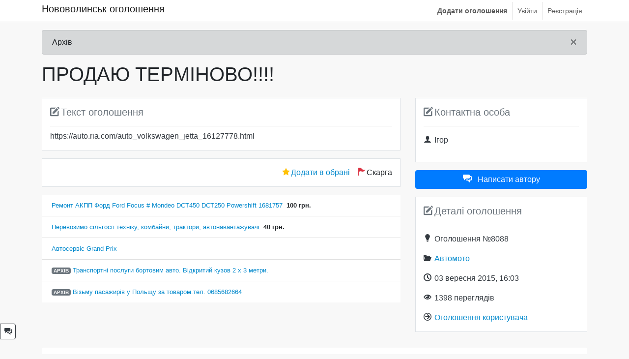

--- FILE ---
content_type: text/html; charset=utf-8
request_url: https://novovolynsk.in.ua/item/8088
body_size: 16433
content:
<!DOCTYPE html>
<html lang="uk">
<head>

    <meta charset="utf-8">
    <meta name="viewport" content="width=device-width, initial-scale=1, shrink-to-fit=no">

    <base href="https://novovolynsk.in.ua/item/8088" />
	<meta http-equiv="content-type" content="text/html; charset=utf-8" />
	<meta http-equiv="Content-Language" content="uk" />
	<meta name="robots" content="index, follow" />
	<meta property="og:type" content="other" />
	<meta property="og:title" content="ПРОДАЮ ТЕРМІНОВО!!!!" />
	<meta property="og:description" content="https://auto.ria.com/auto_volkswagen_jetta_16127778.html" />
	<meta property="og:url" content="https://novovolynsk.in.ua/item/8088" />
	<meta property="og:site_name" content="Нововолинськ оголошення" />
	<meta property="og:locale" content="uk_UA" />
	<meta name="description" content="https://auto.ria.com/auto_volkswagen_jetta_16127778.html" />
	<title>ПРОДАЮ ТЕРМІНОВО!!!! - Автомото - Нововолинські оголошення</title>
	<link href="/templates/novovolynsk/favicon.ico" rel="shortcut icon" type="image/vnd.microsoft.icon" />
	<link href="/media/com_aboard/css/item.css" rel="stylesheet" type="text/css" />
	<link href="/media/jui/css/icomoon.css" rel="stylesheet" type="text/css" />
	<link href="/templates/novovolynsk/css/bootstrap.min.css" rel="stylesheet" type="text/css" />
	<link href="/templates/novovolynsk/css/jquery-confirm.min.css" rel="stylesheet" type="text/css" />
	<link href="/templates/novovolynsk/css/style.css" rel="stylesheet" type="text/css" />
	<script type="application/json" class="joomla-script-options new">{"user":{"guest":true},"token":"eb2747aaea31d6a4e9aec6b609ff42aa","client":"https:\/\/novovolynsk.in.ua\/","csrf.token":"eb2747aaea31d6a4e9aec6b609ff42aa","system.paths":{"root":"","base":""}}</script>
	<script src="/media/jui/js/jquery.min.js?3d27fb430f68dbc1ab8c838e3a5a6341" type="text/javascript"></script>
	<script src="/media/jui/js/jquery-noconflict.js?3d27fb430f68dbc1ab8c838e3a5a6341" type="text/javascript"></script>
	<script src="/media/jui/js/jquery-migrate.min.js?3d27fb430f68dbc1ab8c838e3a5a6341" type="text/javascript"></script>
	<script src="/media/com_aboard/js/item.js" type="text/javascript"></script>
	<script src="/templates/novovolynsk/js/popper.min.js" type="text/javascript"></script>
	<script src="/templates/novovolynsk/js/bootstrap.min.js" type="text/javascript"></script>
	<script src="/templates/novovolynsk/js/jquery-confirm.min.js" type="text/javascript"></script>
	<script src="/media/com_aboard/js/Notifier.js" type="text/javascript"></script>
	<script src="/templates/novovolynsk/js/script.js" type="text/javascript"></script>
	<script src="/media/system/js/core.js?3d27fb430f68dbc1ab8c838e3a5a6341" type="text/javascript"></script>
	<script src="https://www.googletagmanager.com/gtag/js?id=UA-67495701-1" async="async" type="text/javascript"></script>
	<script type="application/ld+json">
{"@context":"http:\/\/schema.org","@type":"Product","name":"\u041f\u0420\u041e\u0414\u0410\u042e \u0422\u0415\u0420\u041c\u0406\u041d\u041e\u0412\u041e!!!!","description":"https:\/\/auto.ria.com\/auto_volkswagen_jetta_16127778.html","category":"\u0410\u0432\u0442\u043e\u043c\u043e\u0442\u043e"}
	</script>
	<script type="text/javascript">
					window.dataLayer = window.dataLayer || [];
					function gtag() {
						dataLayer.push(arguments);
					}
					gtag('js', new Date());
					gtag('config', 'UA-67495701-1');
	</script>


</head>

<body>

<div class="mx-auto w-100">

    <div id="top" class="w-100 float-left mb-3">
        <div class="container">

            <nav class="navbar navbar-expand-lg navbar-light">

                <h1 class="navbar-brand" onclick="location.href = 'https://novovolynsk.in.ua/?reset_filters=1';">Нововолинськ оголошення</h1>

                <button class="navbar-toggler float-right" type="button" data-toggle="collapse" data-target="#navbarTop" aria-controls="nnavbarTop" aria-expanded="false" aria-label="Toggle navigation">
                    <span class="navbar-toggler-icon"></span>
                </button>

                <div class="collapse navbar-collapse w-100" id="navbarTop">

                    <div class="ml-auto">

                        <!--<div class="float-right">

							
                        </div>-->

                        <div class="float-right">

                            		<div class="moduletable">

		
			<ul class="nav menu mod-list" id="topmenu">
<li class="item-134"><a href="/add" >Додати оголошення</a></li><li class="item-119"><a href="/login" >Увійти</a></li><li class="item-120"><a href="/registration" >Реєстрація</a></li></ul>

		</div>

	
                        </div>


                    </div>

                </div>

            </nav>

        </div>
    </div>

	<!--
        <div class="w-100 float-left clearfix my-3">
            <div class="container">
                            </div>
        </div>
		-->
    <div id="content" class="w-100 float-left clearfix">
        <div class="container">
            <div class="row">

                <div class="col-md-12">

                    <div class="w-100 clearfix float-left">
                        <div id="system-message-container">
			<div id="system-message">
							<div role="alert" class="alert alert-dark">
										<a class="close" data-dismiss="alert">×</a>

											<div>
															<div class="alert-message">Архів</div>
													</div>
									</div>
					</div>
	</div>

                    </div>

                    <div class="w-100 clearfix float-left">
                        
                    </div>

					                        
    <div id="item" class="w-100 float-left left clearfix">

        <h2 class="pb-3 clearfix display-5">ПРОДАЮ ТЕРМІНОВО!!!!</h2>

        <div class="row">

            <div class="col-lg-8 col-md-12">

                <div class="w-100 clearfix bg-white p-3 border border-custom mb-3">

                    <div class="border-bottom-1 pb-3 text-muted block-head"><span class="icon-edit mr-2"></span>Текст оголошення</div>

                    <div class="text-dark">https://auto.ria.com/auto_volkswagen_jetta_16127778.html</div>

                </div>

				
                <div class="w-100 clearfix mb-3 d-lg-none d-xl-none">
					
<div class="w-100 clearfix bg-white p-3 border border-custom mb-3">

    <div class="border-bottom-1 pb-3 mb-3 text-muted block-head"><span class="icon-edit mr-2"></span>Контактна особа</div>

    <p class="text-dark"><span class="icon-user mr-2" data-toggle="tooltip" title="Контактна особа"></span>Ігор</p>

	
</div>


    <a href="/new-dialog/8088" class="w-100 btn btn-primary mb-3"><span class="icon-comments-2 mr-3"></span>Написати автору</a>

	
<div class="w-100 clearfix bg-white p-3 border border-custom mb-3">

    <div class="border-bottom-1 pb-3 mb-3 text-muted block-head"><span class="icon-edit mr-2"></span>Деталі оголошення</div>

    <div class="text-dark mb-3"><span class="icon-lamp mr-2"></span>Оголошення №8088    </div>

    <div class="text-dark mb-3"><span class="icon-folder mr-2"></span><h3 class="category-link"><a href="https://novovolynsk.in.ua/items/category/14" class="mr-3">Автомото</a></h3></div>

    <div class="text-dark mb-3"><span class="icon-clock mr-2"></span>03 вересня 2015, 16:03</div>

    <div class="text-dark mb-3"><span class="icon-eye mr-2"></span><span class="cursor-default" data-toggle="tooltip"
                                                                         title="1398 унікальних переглядів">1398<span> переглядів</span></span>
    </div>

    <div class="text-dark"><span class="icon-arrow-right-2 mr-2"></span><a href="https://novovolynsk.in.ua/items/user/76" >Оголошення користувача</a></div>

</div>
                </div>

                <div class="w-100 clearfix bg-white p-3 border border-custom mb-3">

					
					                        <div class="float-right"><span
                                    class="icon-flag text-danger mr-1"></span><span class="disabled cursor-default" data-toggle="tooltip" title="Відправляти скарги можуть тільки авторизовані користувачі.">Скарга</span>                        </div>

                        <div class="float-right mr-3"><span
                                    class="icon-star text-warning mr-1"></span><a href="/?task=item.addFavorites&id=8088&eb2747aaea31d6a4e9aec6b609ff42aa=1" >Додати в обрані</a>                        </div>
						
                </div>

				                    <ul class="list-group list-group-flush mb-3 small">
						                            <li class="list-group-item"><a href="https://novovolynsk.in.ua/item/10872" >Ремонт АКПП Форд Ford Focus # Mondeo DCT450 DCT250 Powershift 1681757</a><strong class="ml-2">100 грн.</strong></li>
							                            <li class="list-group-item"><a href="https://novovolynsk.in.ua/item/10483" >Перевозимо сільгосп техніку, комбайни, трактори, автонавантажувачі</a><strong class="ml-2">40 грн.</strong></li>
							                            <li class="list-group-item"><a href="https://novovolynsk.in.ua/item/10953" >Автосервіс Grand Prix</a></li>
							                            <li class="list-group-item"><span class="badge badge-secondary archive mr-1">Архів</span><a href="https://novovolynsk.in.ua/item/8646" >Транспортні послуги бортовим авто. Відкритий кузов 2 х 3 метри.</a></li>
							                            <li class="list-group-item"><span class="badge badge-secondary archive mr-1">Архів</span><a href="https://novovolynsk.in.ua/item/10693" >Візьму пасажирів у Польщу за товаром.тел. 0685682664</a></li>
							                    </ul>
					
            </div>

            <div class="col-lg-4 col-md-12 d-none d-lg-block d-xl-block">

				
<div class="w-100 clearfix bg-white p-3 border border-custom mb-3">

    <div class="border-bottom-1 pb-3 mb-3 text-muted block-head"><span class="icon-edit mr-2"></span>Контактна особа</div>

    <p class="text-dark"><span class="icon-user mr-2" data-toggle="tooltip" title="Контактна особа"></span>Ігор</p>

	
</div>


    <a href="/new-dialog/8088" class="w-100 btn btn-primary mb-3"><span class="icon-comments-2 mr-3"></span>Написати автору</a>

	
<div class="w-100 clearfix bg-white p-3 border border-custom mb-3">

    <div class="border-bottom-1 pb-3 mb-3 text-muted block-head"><span class="icon-edit mr-2"></span>Деталі оголошення</div>

    <div class="text-dark mb-3"><span class="icon-lamp mr-2"></span>Оголошення №8088    </div>

    <div class="text-dark mb-3"><span class="icon-folder mr-2"></span><h3 class="category-link"><a href="https://novovolynsk.in.ua/items/category/14" class="mr-3">Автомото</a></h3></div>

    <div class="text-dark mb-3"><span class="icon-clock mr-2"></span>03 вересня 2015, 16:03</div>

    <div class="text-dark mb-3"><span class="icon-eye mr-2"></span><span class="cursor-default" data-toggle="tooltip"
                                                                         title="1398 унікальних переглядів">1398<span> переглядів</span></span>
    </div>

    <div class="text-dark"><span class="icon-arrow-right-2 mr-2"></span><a href="https://novovolynsk.in.ua/items/user/76" >Оголошення користувача</a></div>

</div>

            </div>

        </div>

    </div>

    <div id="fb-root"></div>
    <script>
        (function (d, s, id) {
            var js, fjs = d.getElementsByTagName(s)[0];
            if (d.getElementById(id)) return;
            js = d.createElement(s);
            js.id = id;
            js.src = 'https://connect.facebook.net/uk_UA/sdk.js#xfbml=1&version=v2.11&appId=524944884552146';
            fjs.parentNode.insertBefore(js, fjs);
        }(document, 'script', 'facebook-jssdk'));
    </script>


						
                </div>

				            </div>

            <div class="row">

                <div class="col-md-12">

					                        <nav aria-label="breadcrumb" class="mt-3">
                            <ol class="breadcrumb w-100 bg-white">
                                <li class="breadcrumb-item"><a href="https://novovolynsk.in.ua/" >Нововолинськ оголошення</a></li>
								                                    <li class="breadcrumb-item">
										<a href="/items/category/14" >Автомото</a>                                    </li>
									                                    <li class="breadcrumb-item">
										<a href="/item/8088" >ПРОДАЮ ТЕРМІНОВО!!!!</a>                                    </li>
									                            </ol>
                        </nav>
						
                </div>


            </div>
        </div>


    </div>

</div>

<a class="btn btn-outline-dark rounded-left-0" id="request-btn" href="/request" data-toggle="tooltip" title="Зворотній зв'язок"><span
            class="icon-comments-2"></span></a>
<script type="application/ld+json">[
    {
        "@context": "http://schema.org",
        "@type": "WebPage",
        "url": "https://novovolynsk.in.ua/",
        "name": "\u041d\u043e\u0432\u043e\u0432\u043e\u043b\u0438\u043d\u0441\u044c\u043a \u043e\u0433\u043e\u043b\u043e\u0448\u0435\u043d\u043d\u044f",
        "description": "\u041a\u0443\u043f\u0456\u0432\u043b\u044f/\u043f\u0440\u043e\u0434\u0430\u0436 \u0442\u043e\u0432\u0430\u0440\u0456\u0432, \u043d\u0435\u0440\u0443\u0445\u043e\u043c\u0456\u0441\u0442\u044c, \u0440\u043e\u0431\u043e\u0442\u0430, \u0442\u0440\u0430\u043d\u0441\u043f\u043e\u0440\u0442, \u043f\u043e\u0441\u043b\u0443\u0433\u0438 \u0442\u0430 \u0456\u043d\u0448\u0435 \u043d\u0430 \u041d\u043e\u0432\u043e\u0432\u043e\u043b\u0438\u043d\u0441\u044c\u043a\u0438\u0445 \u043e\u0433\u043e\u043b\u043e\u0448\u0435\u043d\u043d\u044f\u0445!",
        "potentialAction": {
            "@type": "SearchAction",
            "target": "https://novovolynsk.in.ua/?filter_search={search_term_string}",
            "query-input": "required name=search_term_string"
        },
        "publisher": {
            "@type": "Organization",
            "email": "contact@novovolynsk.in.ua",
            "url": "https://novovolynsk.in.ua/",
            "name": "\u041d\u043e\u0432\u043e\u0432\u043e\u043b\u0438\u043d\u0441\u044c\u043a \u043e\u0433\u043e\u043b\u043e\u0448\u0435\u043d\u043d\u044f",
            "address": {
                "@type": "PostalAddress",
                "addressLocality": "Novovolynsk"
            }
        }
    },
    {
        "@context": "http://schema.org",
        "@type": "Organization",
        "email": "contact@novovolynsk.in.ua",
        "url": "https://novovolynsk.in.ua/",
        "name": "\u041d\u043e\u0432\u043e\u0432\u043e\u043b\u0438\u043d\u0441\u044c\u043a \u043e\u0433\u043e\u043b\u043e\u0448\u0435\u043d\u043d\u044f",
        "address": {
            "@type": "PostalAddress",
            "addressLocality": "Novovolynsk"
        }
    },
    {
        "@context": "http://schema.org",
        "@type": "BreadcrumbList",
        "itemListElement": [
            {
                "@type": "ListItem",
                "position": 1,
                "item": {
                    "@id": "/items/category/14",
                    "name": "\u0410\u0432\u0442\u043e\u043c\u043e\u0442\u043e"
                }
            },
            {
                "@type": "ListItem",
                "position": 2,
                "item": {
                    "@id": "/item/8088",
                    "name": "\u041f\u0420\u041e\u0414\u0410\u042e \u0422\u0415\u0420\u041c\u0406\u041d\u041e\u0412\u041e!!!!"
                }
            }
        ]
    }
]</script></body>
</html>

--- FILE ---
content_type: text/css
request_url: https://novovolynsk.in.ua/media/com_aboard/css/item.css
body_size: 676
content:
[data-show] {
    cursor: pointer;
    font-weight: 400;
    font-size: 11px;
    border-bottom: 1px dotted #accaee;
    color: #428bca;
}

#previewModal img {
    max-width: 100%;
    max-height: 100%;
    width: auto;
    height: auto;
}

.subform-repeatable-wrapper > div > .btn-toolbar {
    display: none;
}

.subform-repeatable-group > .btn-toolbar {
    float: right;
    margin-bottom: 5px;
}

.subform-repeatable-group > .btn-toolbar a.btn {
    padding: 4px;
    line-height: 14px;
    text-align: center;
    font-size: 12px;
}

.subform-repeatable-group + .subform-repeatable-group label {
    opacity: 0.5;
}

.subform-repeatable-group + .subform-repeatable-group label > span {
    /*margin-left: 5px;*/
    display: none;
}

--- FILE ---
content_type: application/javascript; charset=UTF-8
request_url: https://novovolynsk.in.ua/templates/novovolynsk/js/script.js
body_size: 2236
content:
jQuery(document).ready(function ($) {

    $('[data-toggle=tooltip]').tooltip();
    $('.carousel').carousel();

    $('a[data-ajax]').on('click', function (e) {
        e.preventDefault();
        var href = $(this).attr('href'),
            id = $('this').data('ajax');
        $.ajax({
            url: href,
            success: function (html) {
                var amodal = $('<div class="modal"><div id="' + id + 'Modal" class="modal-dialog" role="document"><div class="modal-content"><div class="modal-body">' + html + '</div></div></div></div>').appendTo('body');
                amodal.modal('show');
                amodal.on('hidden.bs.modal', function (e) {
                    amodal.remove();
                });
            },
            error: function () {

            }
        });
    });

    if (Joomla.getOptions('user').guest === false) {

        let topMenu = $('#topmenu');

        topMenu.on('updateUnread', function (e, all) {

            if (all) {
                $('#countUnread').remove();
            } else {
                $.ajax({
                    url: '//' + location.host + '/index.php?option=com_aboard&task=dialogs.getUnreadCount&' + Joomla.getOptions('token') + '=1',
                    dataType: 'json',
                    cache: false,
                    success: function (resp) {
                        if (resp.success) {
                            if (resp.data > 0) {

                                let li = $('li.item-117', topMenu);

                                if (li.length) {

                                    let countUnread = $('#countUnread');

                                    if (countUnread.length) {

                                        countUnread.html(resp.data);

                                    } else {
                                        li.find('a').append('<span class="badge" id="countUnread">' + resp.data + '</span>');
                                    }
                                }
                            }
                        } else {
                            console.log(resp.message);
                        }
                    }
                });
            }

        });

        topMenu.trigger('updateUnread', false);

    }


});

--- FILE ---
content_type: application/javascript; charset=UTF-8
request_url: https://novovolynsk.in.ua/media/com_aboard/js/item.js
body_size: 2345
content:
jQuery(document).ready(function ($) {

    $('[data-show]').on('click', function (e) {

        var _this = $(this),
            id = _this.data('id'),
            num = _this.data('num'),
            show = _this.data('show');

        $.ajax({
            url: '?option=com_aboard&task=item.get' + show + '&' + Joomla.getOptions('token') + '=1',
            method: 'POST',
            data: {id: id, num: num},
            dataType: 'JSON',
            success: function (data) {
                if (data.error) {
                    Notifier.error(data.error);
                } else if (data.show) {
                    _this.parent().html(data.show);
                    //_this.remove();
                } else {
                    Notifier.error('Error');
                    console.log(data);
                }
            },
            error: function () {
                Notifier.error('System error');
                result.reject();
            }
        });

    });

    var carouselItem = $('#carouselItem');

    carouselItem.on('click', 'img', function (e) {
        var img = '<img src="' + $(this).attr('src') + '">';
        var amodal = $('<div id="previewModal" class="modal"><div style="max-width: ' + (this.naturalWidth) + 'px !important;" class="modal-dialog" role="document"><div class="modal-content"><div class="modal-body">' + img + '</div></div></div></div>').appendTo('body');
        amodal.modal('show');
        carouselItem.carousel('pause');
        amodal.on('hidden.bs.modal', function (e) {
            amodal.remove();
            carouselItem.carousel('cycle');
        });

    });

    $('div.subform-repeatable').bind('subform-ready subform-row-add subform-row-remove sortupdate', function (e) {
        $(this).find('.subform-repeatable-group').each(function (index) {
            if (index > 0) {
                $(this).find('input').prop('required', false).removeClass('required');
                //$(this).find('span.star').text((index + 1));
                $(this).find('label').text(Joomla.JText._('COM_ABOARD_EXTRA_PHONE_NUMBER_LABEL'));
            } else {
                //$(this).find('span.star').text(' *');
                $(this).find('label').text(Joomla.JText._('COM_ABOARD_PHONE_LABEL') + ' *');
                $(this).find('input').prop('required', true).addClass('required');
            }
        });
    });


});